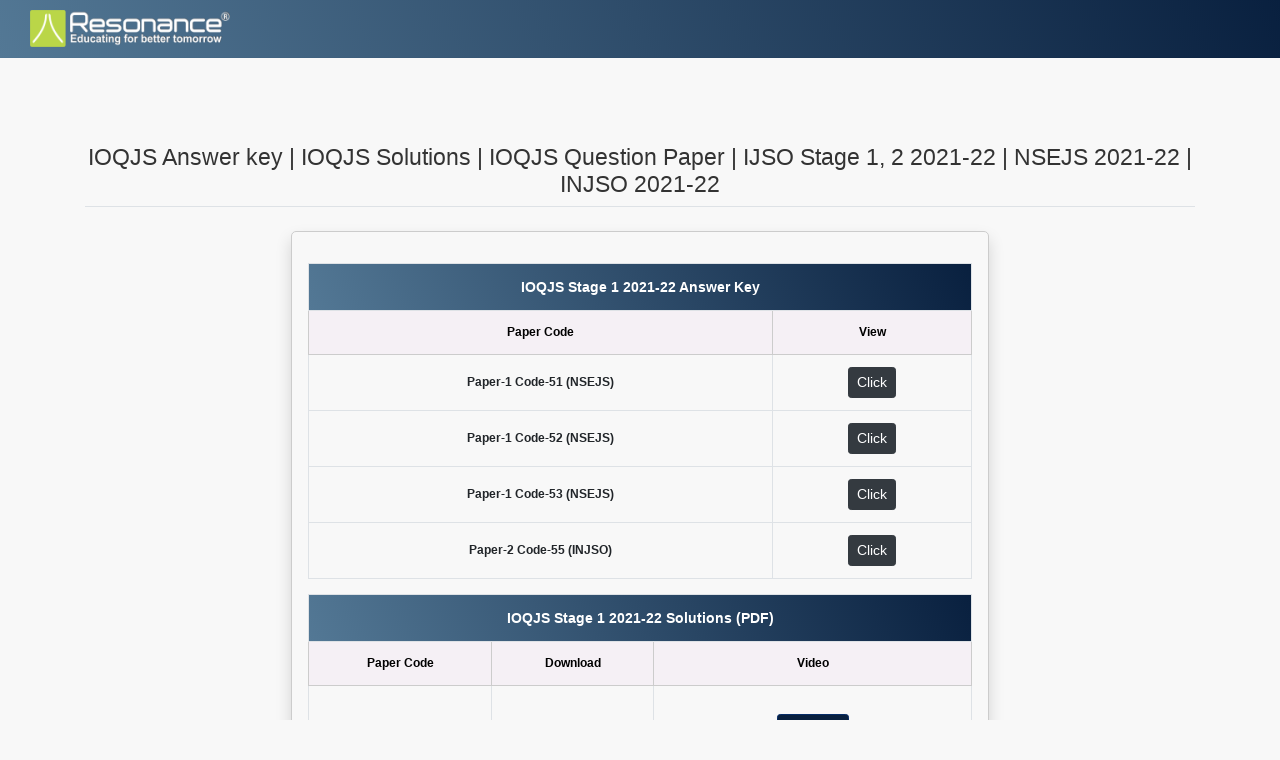

--- FILE ---
content_type: text/html; charset=utf-8
request_url: https://www.resonance.ac.in/answer-key-solutions/IJSO/2021-22/Stage-1/IOQJS-Answer-Key-Solution.aspx
body_size: 5596
content:


<!DOCTYPE html PUBLIC "-//W3C//DTD XHTML 1.0 Transitional//EN" "http://www.w3.org/TR/xhtml1/DTD/xhtml1-transitional.dtd">
<html xmlns="http://www.w3.org/1999/xhtml" xmlns:fb="http://www.facebook.com/2008/fbml" xmlns:og="http://opengraphprotocol.org/schema/" lang="en" xml:lang="en">
<head id="Head1"><title>
	IOQJS 2021-22 Answer Key | IOQJS Solutions | IOQJS Paper Analysis (IJSO Stage 1, 2 / NSEJS / INJSO)
</title><meta http-equiv="Content-Type" content="text/html; charset=utf-8" /><meta http-equiv="X-UA-Compatible" content="IE=edge" /><meta name="viewport" content="width=device-width, initial-scale=1" /><meta name="keywords" content="IOQJS, IOQJS 2021-22, IOQJS 2021-22, IOQJS Answer key, IOQJS Solutions, IOQJS Question Paper, IJSO Stage 1 2021-22, IJSO Stage 2, NSEJS 2021-22, INJSO" /><meta name="description" content="IOQJS Answer key, Solutions, Question paper analysis prepared by resonance Kota. Download FREE PDF of (IJSO Stage 1) NSEJS 2021-22 Answer key, Paper Solutions." /><meta name="author" /><link href="./../../../images/favicon.ico" rel="shortcut icon" type="image/x-icon" /><link href="./../../../Assets/new-template/css/bootstrap.min.css" rel="stylesheet" type="text/css" /><link href="./../../../Assets/new-template/css/style.min.css" rel="stylesheet" type="text/css" /><link href="./../../../Assets/new-template/css/icons.min.css" rel="stylesheet" type="text/css" /><link href="./../../../Assets/new-template/css/custom.css" rel="stylesheet" type="text/css" /><link href="./../../../Assets/new-template/css/vendors.min.css" rel="stylesheet" type="text/css" /><link rel="preload" href="https://fonts.googleapis.com/css?family=Raleway:300,300i,400,400i,500,500i,600,600i,700,700i" type="text/css" />
<style type="text/css">
    table th {
            background: #2C3D4E;
            color: #fff;
            font-weight: 900;
            border: solid 1px #072c67;
            font-size: 14px;
            height: 40px;
        }
   table tr.heading .td {
        background: #f5f0f5;
        color: #000;
        border: 1px solid #ccc;
    }
   header {
       z-index: 1 !important
   }
</style>
</head>
<body class="fontLoaded">
    <form method="post" action="./IOQJS-Answer-Key-Solution.aspx" id="form1" autocomplete="off">
<div class="aspNetHidden">
<input type="hidden" name="__EVENTTARGET" id="__EVENTTARGET" value="" />
<input type="hidden" name="__EVENTARGUMENT" id="__EVENTARGUMENT" value="" />
<input type="hidden" name="__VIEWSTATE" id="__VIEWSTATE" value="fsAYq/vKFcU/rvPLCfoyDBGZp5PpmqMxHITEMMDe0Ikci1lv+vQu00OyTlaQPJKlzQZSvOYZlNB5gQ+EJSPZjBlJnAMUGXHLKRoPIU+jw6o=" />
</div>

<script type="text/javascript">
//<![CDATA[
var theForm = document.forms['form1'];
if (!theForm) {
    theForm = document.form1;
}
function __doPostBack(eventTarget, eventArgument) {
    if (!theForm.onsubmit || (theForm.onsubmit() != false)) {
        theForm.__EVENTTARGET.value = eventTarget;
        theForm.__EVENTARGUMENT.value = eventArgument;
        theForm.submit();
    }
}
//]]>
</script>


<script src="/answer-key-solutions/WebResource.axd?d=pynGkmcFUV13He1Qd6_TZGDPztAHFKBXSAlnX9UtcUcgmh_hsWNccEYvg0aN5ZTAYF4VzNU9ekaNc93lzKKv-w2&amp;t=637814858020000000" type="text/javascript"></script>


<script src="/answer-key-solutions/ScriptResource.axd?d=NJmAwtEo3Ipnlaxl6CMhvoxiy-niAH0VYFaRL1o3yLwt3pKVXPk4HOQ0G8GuUf6sZV6Phw0XtJhLkXb94lxU9SUv6ipL_ujhzcNwIU_CfSg79X1BRctRSjwxnc1VSM-UQ6rQLDe2CoSmIiqnHM9I_Hq34ml9wlrlhWzKOtVKWgY1&amp;t=49337fe8" type="text/javascript"></script>
<script src="/answer-key-solutions/ScriptResource.axd?d=dwY9oWetJoJoVpgL6Zq8OGeAxIYkMDd1-DRv4xTAmix922Eq4eT9L-0LlLm35zotBSXaD_jyglgYSxBCL0o18vRhRBC8H9IERIPCIrUm-t2Pm4Ho8Ix5x-eggk-SF2xTRlje8v-1uWViIg8PacfM45e1WoysSylX4fOmx67frcM1&amp;t=49337fe8" type="text/javascript"></script>
<div class="aspNetHidden">

	<input type="hidden" name="__VIEWSTATEGENERATOR" id="__VIEWSTATEGENERATOR" value="8A0CC275" />
</div>
        <script type="text/javascript">
//<![CDATA[
Sys.WebForms.PageRequestManager._initialize('ScriptManager1', 'form1', ['tUpdatePanel1','UpdatePanel1'], [], [], 90, '');
//]]>
</script>

        
<header class="header gradient">
	<div id="preloader">
		<div data-loader="circle-side"></div>
	</div>
    <div id="logo">
		<a href="/">
            <img id="wpHeader_img_logo" alt="Resonance Eduventures Limited" src="../../../Assets/images/logohome-BW.png" style="height:37px;width:200px;" />
		</a>
	</div>
</header>
        
            <div class="container margin_120_95">
                <div class="row">
                    <div class="col-12">
                        <h1 class="pb-2 mt-4 mb-2 border-bottom text-center" style="font-size: 23px;">IOQJS Answer key | IOQJS Solutions | IOQJS Question Paper | IJSO Stage 1, 2 2021-22 | NSEJS 2021-22 | INJSO 2021-22</h1>
                        <h2 class="d-none">IOQJS 2021-22, IOQJS solutions, IOQJS answer key, IOQJS paper, IOQJS  question paper analysis, IOQJS solutions, solutions IOQJS, IOQJS solutions, IOQJS paper, IOQJS key answer, answer key IOQJS, IOQJS answer key, 2021-22 IOQJS, IOQJS paper analysis</h2>
                    </div>
                </div>
                <div class="row">
                    <div class="col-12 col-sm-8 offset-sm-2">
                        <div class="m-lg-3 m-md-3 m-sm-2 m-3 p-lg-3 p-md-3 p-sm-3 p-3 Larger shadow" style=" border: 1px solid #ccc; border-radius: 5px;">
                            <div id="UpdatePanel1">
	
                                    <div class="col-xs-12">
                                        <div id="pnlmsg">

	</div>
                                    </div>
                                    
                                    
                                    <div id="pnl_content">
		
                                        <table class="table table-condensed table-bordered" style="font-family: arial; font-size: 12px; margin-top: 15px; text-align: center; width: 100%; margin-bottom: 10px;">
                                            <tr>
                                                <th class="text-center gradient" colspan="3">IOQJS Stage 1 2021-22 Answer Key</th>
                                            </tr>
                                            <tr class="heading">
                                                <td class="td font-weight-bold"><strong>Paper Code</strong></td>
                                                <td class="td font-weight-bold"><strong>View</strong></td>
                                            </tr>
                                            <tr class="alt">
                                                <td class="align-middle font-weight-bold">Paper-1 Code-51 (NSEJS)</td>
                                                <td><a href="Answer-Key/Paper-1-Code-51.pdf" target="_blank" class="btn btn-sm btn-dark">Click</a></td>
                                            </tr>
                                            <tr class="alt">
                                                <td class="align-middle font-weight-bold">Paper-1 Code-52 (NSEJS)</td>
                                                <td><a href="Answer-Key/Paper-1-Code-52.pdf" target="_blank" class="btn btn-sm btn-dark">Click</a></td>
                                            </tr>
                                            <tr class="alt">
                                                <td class="align-middle font-weight-bold">Paper-1 Code-53 (NSEJS)</td>
                                                <td><a href="Answer-Key/Paper-1-Code-53.pdf" target="_blank" class="btn btn-sm btn-dark">Click</a></td>
                                            </tr>
                                            <tr class="alt">
                                                <td class="align-middle font-weight-bold">Paper-2 Code-55  (INJSO)</td>
                                                <td><a href="Answer-Key/Paper-2-Code-55-v1.pdf" target="_blank" class="btn btn-sm btn-dark">Click</a></td>
                                            </tr>
                                        </table>
                                        <table class="table table-condensed table-bordered" style="font-family: arial; font-size: 12px; margin-top: 15px; text-align: center; width: 100%; margin-bottom: 10px;">
                                            <tr>
                                                <th class="text-center gradient" colspan="3">IOQJS Stage 1 2021-22 Solutions (PDF)</th>
                                            </tr>
                                            <tr class="heading">
                                                <td class="td font-weight-bold"><strong>Paper Code</strong></td>
                                                <td class="td font-weight-bold"><strong>Download</strong></td>
                                                <td class="td font-weight-bold"><strong>Video</strong></td>
                                            </tr>
                                            <tr class="alt">
                                                <td class="align-middle font-weight-bold" rowspan="4">Paper-1</td>
                                                <td class="align-middle font-weight-bold" rowspan="4"><a href="Solution-Paper-Code-52-v1.pdf" target="_blank" class="btn btn-sm btn-dark">Click</a></td>
                                                <td>
                                                    <a id="btn_videoP1P" class="btn btn-sm btn-primary m-3" style="background-color: #09203f !important; border: 1px solid #072c67" target="_blank" data="https://www.youtube.com/embed/iFAazrxo04s?rel=0"><strong>Physics</strong></a>
                                                </td>
                                            </tr>
                                            <tr class="alt">
                                                <td>
                                                    <a id="btn_videoP1C" class="btn btn-sm btn-primary m-3" style="background-color: #09203f !important; border: 1px solid #072c67" target="_blank" data="https://www.youtube.com/embed/ouT6WDacs3M?rel=0"><strong>Chemistry</strong></a>
                                                </td>
                                            </tr>
                                            <tr class="alt">
                                                <td>
                                                    <a id="btn_videoP1B" class="btn btn-sm btn-primary m-3" style="background-color: #09203f !important; border: 1px solid #072c67" target="_blank" data="https://www.youtube.com/embed/ZqKHhF5_Oo0?rel=0"><strong>Biology Pt-1</strong></a>
                                                </td>
                                            </tr>
                                            <tr class="alt">
                                                <td>
                                                    <a id="btn_videoP1B2" class="btn btn-sm btn-primary m-3" style="background-color: #09203f !important; border: 1px solid #072c67" target="_blank" data="https://www.youtube.com/embed/PdjQ0t8tjrA?rel=0"><strong>Biology Pt-2</strong></a>
                                                </td>
                                            </tr>
                                        </table>
                                        
                                        <div id="vs" class="modal fade mt-5 pt-5">
                                            <div class="modal-dialog modal-lg">
                                                <div class="modal-content">
                                                    <div class="modal-header">
                                                        <button type="button" class="close" data-dismiss="modal">&times;</button>
                                                    </div>
                                                    <div class="modal-body">
                                                        <div class="embed-responsive embed-responsive-16by9">
                                                            <iframe class="embed-responsive-item" src="" frameborder="0" allow="autoplay; encrypted-media" allowfullscreen></iframe>
                                                        </div>
                                                    </div>
                                                </div>
                                            </div>
                                        </div>

                                    
	</div>
                                
</div>
                        </div>
                    </div>
                    
                </div>
            </div>
        
        
<style type="text/css">    
    .contno {
        margin-top: 50px;
    }
    @media (max-width: 767px) {
        .contno {
    margin-top: 0px;
}
    }
</style>
<footer>
    <div class="container-fluid margin_20">
        <div id="contactus" class="row">
            <div class="col-12 col-md-4">
                <h5>Contact Us</h5>
                <ul class="contacts">
                    <li>
                        <address>
                            <strong>Resonance Eduventures Limited</strong><br />
                            <strong>Corp. / Reg. Office :</strong><br />
                            <i class="fas fa-map-marker-alt"></i>CG Tower, A-46 & 52, IPIA,<br />
                            Near City Mall, Jhalawar Road,<br />
                            Kota (Raj.) - 324005
                        </address>
                    </li>
                </ul>
            </div>
            <div class="col-12 col-md-4 offset-md-4 text-left text-md-right">
                <ul class="contacts contno">
                    <li><i class="fas fa-phone-alt"></i><a href="tel://07442777777">(0744) 2777777</a>, <a href="tel://07442777700">(0744) 2777700</a></li>
                    <li><i class="fas fa-envelope"></i><a href="mailto:contact@resonance.ac.in">contact@resonance.ac.in</a></li>
                    <li><i class="fab fa-whatsapp" style="font-size: 20px;"></i><a href="https://api.whatsapp.com/send?phone=917340010345" target="_blank" style="vertical-align: super">(+91) 7340010345</a></li>
                </ul>
            </div>
        </div>
        <hr />
        <div class="row">
            <div class="col-12  text-left text-md-center">
                <div id="copy">&copy; Resonance Eduventures Limited</div>
            </div>
        </div>
    </div>
</footer>

    </form>
</body>
<script src="./../../../Assets/new-template/js/jquery-3.5.1.min.js" type="text/javascript"></script>
<script src="./../../../Assets/new-template/js/jquery.bootstrap.min.js" type="text/javascript"></script>
<script src="./../../../Assets/new-template/js/jquery.common.scripts.min.js" type="text/javascript"></script>
<script src="./../../../Assets/new-template/js/main.js" type="text/javascript"></script>
<script src="./../../../Assets/new-template/js/app.js" type="text/javascript"></script>
<script type="text/javascript">
    Sys.WebForms.PageRequestManager.getInstance().add_pageLoaded(function (evt, args) {
        $("input").on("input", function() {
            if (this.maxLength > -1) 
                if (this.value.length > this.maxLength) this.value = this.value.slice(0, this.maxLength);
        });
        $('a[id^="btn_video"]').click(function (e) {
            $("#vs iframe").attr("src", $(this).attr("data") + "?autoplay=1");
            $('#vs').modal({
                backdrop: 'static'
            });
        });
        $("#vs").on('hidden.bs.modal', function (e) {
            $("#vs iframe").attr("src", $("#vs iframe").attr("src") + "?autoplay=0");
        });
    });
    function verifyCode(source, args) {
        var otpbox = $("input[name^=\"otpbox\"]");
        $.each(otpbox, function(index, element) {
            if(element.value === null || element.value.match(/^ *$/) !== null) {
                element.style.borderColor = "red";
                args.IsValid = false;
            }
        });
    }
    function getCodeBoxElement(index) {
        return document.getElementById("otpbox" + index);
    }
    function onKeyUpEvent(index, event) {
        const eventCode = event.which || event.keyCode;
        if (getCodeBoxElement(index).value.length === 1) {
            if (index !== (4)) {
                getCodeBoxElement(index + 1).focus();
            } else {
                getCodeBoxElement(index).blur();
            }
        }
        if (eventCode === 8 && index !== 1) {
            getCodeBoxElement(index - 1).focus();
        }
    }
    function onFocusEvent(index) {
        for (item = 1; item < index; item++) {
            const currentElement = getCodeBoxElement(item);
            if (!currentElement.value) {
                currentElement.focus();
                break;
            }
        }
    }
    function WebForm_OnSubmit() {
        if (typeof (ValidatorOnSubmit) == "function" && ValidatorOnSubmit() == false) {
            for (var i in Page_Validators) {
                try {
                    if (!Page_Validators[i].isvalid) {
                        var control = $("#" + Page_Validators[i].controltovalidate);
                        var top = control.offset().top;
                        $('html, body').animate({ scrollTop: top - 145 }, 800);
                        return;
                    }
                } catch (e) { }
            }
            return false;
        }
        return true;
    }
    function extendedValidatorUpdateDisplay(obj) {
        if (typeof originalValidatorUpdateDisplay === "function") {
            originalValidatorUpdateDisplay(obj);
        }
        var control = document.getElementById(obj.controltovalidate);
        if (control) {
            var isValid = true;
            for (var i = 0; i < control.Validators.length; i += 1) {
                if (!control.Validators[i].isvalid) {
                    isValid = false;
                    break;
                }
            }
            if (isValid) {
                $(control).closest(".form-group").removeClass("has-error").css("margin-bottom", "15px");;
                $(control).closest(".form-group").find(".fa-times").addClass("hidden");
            } else {
                $(control).closest(".form-group").addClass("has-error").css("margin-bottom", "38px");
                $(control).closest(".form-group").find(".fa-times").removeClass("hidden");
            }
        }
    }
    var originalValidatorUpdateDisplay = window.ValidatorUpdateDisplay;
    window.ValidatorUpdateDisplay = extendedValidatorUpdateDisplay;
</script>
</html>

--- FILE ---
content_type: text/css
request_url: https://www.resonance.ac.in/answer-key-solutions/Assets/new-template/css/style.min.css
body_size: 2097
content:
html * {
    -webkit-font-smoothing: antialiased;
    -moz-osx-font-smoothing: grayscale;
}
body {
	background:#f8f8f8;
	font-size:.875rem;
	line-height:1.6;
	font-family:Poppins,Helvetica,sans-serif;
	color:#555
}
h1, h2,
h3, h4,
h5, h6 {
    color: #333;
}
p {
    margin-bottom: 30px;
}
strong {
    font-weight: 600;
}
hr {
    margin: 10px 0 15px 0;
    border-color: #ededed;
}
ul, ol {
    list-style: none;
    margin: 0 0 0px 0;
    padding: 0;
}
/*General links color*/
a {
    color: #3f9fff;
    text-decoration: none;
    -moz-transition: all 0.3s ease-in-out;
    -o-transition: all 0.3s ease-in-out;
    -webkit-transition: all 0.3s ease-in-out;
    -ms-transition: all 0.3s ease-in-out;
    transition: all 0.3s ease-in-out;
    outline: none;
}
a:hover, a:focus {
    color: #111;
    text-decoration: none;
    outline: none;
}
/* Header */
header {
    position: fixed;
    left: 0;
    top: 0;
    width: 100%;
    padding: 10px 30px;
    z-index: 99999;
    border-bottom: 1px solid rgba(255, 255, 255, 0);
    -moz-transition: all 0.3s ease-in-out;
    -o-transition: all 0.3s ease-in-out;
    -webkit-transition: all 0.3s ease-in-out;
    -ms-transition: all 0.3s ease-in-out;
    transition: all 0.3s ease-in-out;
}
/* Main */
main {
    background-color: #f8f8f8;
    position: relative;
    z-index: 1;
}
input:-webkit-autofill,
textarea:-webkit-autofill,
select:-webkit-autofill {
    background-color: #fff !important;
    color: #444 !important;
}
/*-------- Preloader --------*/
#preloader {
    position: fixed;
    top: 0;
    left: 0;
    right: 0;
    width: 100%;
    height: 100%;
    bottom: 0;
    background-color: #fff;
    z-index: 99999999999 !important;
}
[data-loader="circle-side"] {
    position: absolute;
    width: 50px;
    height: 50px;
    top: 50%;
    left: 50%;
    margin-left: -25px;
    margin-top: -25px;
    -webkit-animation: circle infinite 1s ease-in-out;
    -moz-animation: circle infinite 1s ease-in-out;
    -o-animation: circle infinite 1s ease-in-out;
    animation: circle infinite 1s ease-in;
    border: 2px solid #662d91;
    border-top-color: rgba(0, 0, 0, 0.2);
    border-right-color: rgba(0, 0, 0, 0.2);
    border-bottom-color: rgba(0, 0, 0, 0.2);
    -webkit-border-radius: 100%;
    -moz-border-radius: 100%;
    -ms-border-radius: 100%;
    border-radius: 100%;
}
@-webkit-keyframes circle {
    0% {
        -webkit-transform: rotate(0);
        -moz-transform: rotate(0);
        -ms-transform: rotate(0);
        -o-transform: rotate(0);
        transform: rotate(0);
    }
    100% {
        -webkit-transform: rotate(360deg);
        -moz-transform: rotate(360deg);
        -ms-transform: rotate(360deg);
        -o-transform: rotate(360deg);
        transform: rotate(360deg);
    }
}
@-moz-keyframes circle {
    0% {
        -webkit-transform: rotate(0);
        -moz-transform: rotate(0);
        -ms-transform: rotate(0);
        -o-transform: rotate(0);
        transform: rotate(0);
    }
    100% {
        -webkit-transform: rotate(360deg);
        -moz-transform: rotate(360deg);
        -ms-transform: rotate(360deg);
        -o-transform: rotate(360deg);
        transform: rotate(360deg);
    }
}
@-o-keyframes circle {
    0% {
        -webkit-transform: rotate(0);
        -moz-transform: rotate(0);
        -ms-transform: rotate(0);
        -o-transform: rotate(0);
        transform: rotate(0);
    }
    100% {
        -webkit-transform: rotate(360deg);
        -moz-transform: rotate(360deg);
        -ms-transform: rotate(360deg);
        -o-transform: rotate(360deg);
        transform: rotate(360deg);
    }
}
@keyframes circle {
    0% {
        -webkit-transform: rotate(0);
        -moz-transform: rotate(0);
        -ms-transform: rotate(0);
        -o-transform: rotate(0);
        transform: rotate(0);
    }
    100% {
        -webkit-transform: rotate(360deg);
        -moz-transform: rotate(360deg);
        -ms-transform: rotate(360deg);
        -o-transform: rotate(360deg);
        transform: rotate(360deg);
    }
}
#logo {
    float: left;
}
@media (max-width: 991px) {
	#logo {
        float: none;
        position: absolute;
        top: 0;
        left: 0;
        width: 100%;
        text-align: center;
    }
    #logo img {
        width: auto;
        height: 30px;
        margin-top: 10px;
    }
}
#logo {
    animation-delay: 0.2s;
    -webkit-animation-delay: 0.2s;
    -moz-animation-delay: 0.2s;
}
@media (max-width: 991px) {
	.hidden_tablet {
        display: none !important;
    }
}
header.header.sticky {
    -moz-transition: all 0.3s ease-in-out;
    -o-transition: all 0.3s ease-in-out;
    -webkit-transition: all 0.3s ease-in-out;
    -ms-transition: all 0.3s ease-in-out;
    transition: all 0.3s ease-in-out;
    background: #480048;
    background: -webkit-linear-gradient(left, #480048, #C04848);
    background: linear-gradient(to right, #480048, #C04848);
    padding: 5px 20px;
}
@media (max-width: 991px) {
    header, header.header.sticky {
        padding: 30px 45px;
    }
}
/*-------- Spacing --------*/
.add_bottom_10 {
    margin-bottom: 10px;
}
.add_bottom_15 {
    margin-bottom: 15px;
}
.add_bottom_30 {
    margin-bottom: 30px;
}
.add_bottom_45 {
    margin-bottom: 45px;
}
.add_bottom_60 {
    margin-bottom: 60px;
}
.add_bottom_75 {
    margin-bottom: 75px;
}
.add_top_10 {
    margin-top: 10px;
}
.add_top_15 {
    margin-top: 15px;
}
.add_top_20 {
    margin-top: 20px;
}
.add_top_30 {
    margin-top: 30px;
}
.add_top_60 {
    margin-top: 60px;
}
.more_padding_left {
    padding-left: 40px;
}
.nomargin_top {
    margin-top: 0;
}
.nopadding {
    margin: 0 !important;
    padding: 0 !important;
}
.nomargin {
    margin: 0 !important;
}
.margin_60 {
    padding-top: 60px;
    padding-bottom: 60px;
}
.margin_20 {
    padding-top: 20px;
    padding-bottom: 20px;
}
.margin_10 {
    padding-top: 10px;
    padding-bottom: 10px;
}
.margin_60_35 {
    padding-top: 60px;
    padding-bottom: 35px;
}
@media (max-width: 575px) {
    .margin_60_35 {
        padding-top: 30px;
        padding-bottom: 5px;
    }
}
.margin_120 {
    padding-top: 120px;
    padding-bottom: 120px;
}
@media (max-width: 991px) {
    .margin_120 {
        padding-bottom: 60px;
        padding-top: 60px;
    }
}
@media (max-width: 575px) {
    .margin_120 {
        padding-top: 30px;
        padding-bottom: 30px;
    }
}
.margin_120_95 {
    padding-top: 120px;
    padding-bottom: 95px;
}
@media (max-width: 991px) {
    .margin_120_95 {
        padding-top: 60px;
        padding-bottom: 35px;
    }
}
@media (max-width: 575px) {
    .margin_120_95 {
        padding-top: 30px;
        padding-bottom: 5px;
    }
}
.margin_120_0 {
    padding-top: 120px;
}
@media (max-width: 991px) {
    .margin_120_0 {
        padding-top: 60px;
    }
}
@media (max-width: 575px) {
    .margin_120_0 {
        padding-top: 30px;
    }
}
.margin_0_120 {
    padding-bottom: 60px;
}
@media (max-width: 991px) {
    .margin_0_120 {
        padding-bottom: 60px;
    }
}
@media (max-width: 575px) {
    .margin_0_120 {
        padding-bottom: 30px;
    }
}
.margin_30_95 {
    padding-top: 30px;
    padding-bottom: 95px;
}
@media (max-width: 991px) {
    .margin_30_95 {
        padding-top: 15px;
        padding-bottom: 35px;
    }
}
@media (max-width: 575px) {
    .margin_30_95 {
        padding-top: 5px;
        padding-bottom: 5px;
    }
}
@media (max-width: 991px) {
    .hidden_tablet {
        display: none !important;
    }
}
@media (max-width: 767px) {
    .hidden_mobile {
        display: none !important;
    }
}
footer {
    background-color:#121921;
    color:#fbfbfb;
    color:rgba(255,255,255,.7)
}
footer h5 {
    color:#fff;
    margin:10px 0
}
@media (max-width:575px) {
    footer h5 {
        margin:25px 0 10px 0
    }
}
footer ul li {
    margin-bottom:5px
}
footer ul li a {
    -moz-transition:all .3s ease-in-out;
    -o-transition:all .3s ease-in-out;
    -webkit-transition:all .3s ease-in-out;
    -ms-transition:all .3s ease-in-out;
    transition:all .3s ease-in-out;
    display:inline-block;
    position:relative;
    color:#fff;
    opacity:.7
}
footer ul li a:hover {
    color:#3f9fff;
    opacity:1
}
footer ul li a i {
    margin-right:10px;
    color:#fff
}
footer ul.contacts li a i { 
    margin-right:10px
}
footer hr {
    opacity:.1
}
footer #copy {
     /*text-align:right;*/
     font-size:13px;
     font-size:.8125rem;
     opacity:.7
}
@media (max-width:767px) {
    footer #copy{
        /*text-align:left;*/
        margin:5px 0 5px 0
    }
}

--- FILE ---
content_type: text/css
request_url: https://www.resonance.ac.in/answer-key-solutions/Assets/new-template/css/custom.css
body_size: 1082
content:
body.fontLoaded {
	font-family: "Raleway", sans-serif;
}
input::-webkit-outer-spin-button,
input::-webkit-inner-spin-button {
	-webkit-appearance: none;
	margin: 0;
}
input[type=number] {
	-moz-appearance: textfield;
}
.gradient {
	background: rgb(9,32,63) !important;
	background: linear-gradient(246deg, rgba(9,32,63,1) 0%, rgba(83,120,149,1) 100%) !important;
}
@media (max-width: 991px) {
	#logo img {
		width: auto;
		height: 40px !important;
		margin-top: 10px;
		/*margin-left: 30px !important;*/
	}
}
/******* Mask ******/
.loadmask {
	z-index: 100;
	position: absolute;
	top: 0;
	left: 0;
	-moz-opacity: 0.2;
	opacity: .20;
	filter: alpha(opacity=20);
	background-color: #000;
	width: 100%;
	height: 100%;
	zoom: 1;
}
.loadmask-msg {
	z-index: 20001;
	position: absolute;
	top: 0;
	left: 0;
	border: 1px solid #6593cf;
	background: #c3daf9;
	padding: 2px;
}
.spinner {
	z-index: 20001;
	position: absolute;
	top: 0;
	left: 0;
}
.loadmask-msg div {
	padding: 5px 10px 5px 25px;
	background: #fbfbfb url('images/loading.gif') no-repeat 5px 5px;
	line-height: 16px;
	border: 1px solid #a3bad9;
	color: #222;
	font: normal 11px tahoma, arial, helvetica, sans-serif;
	cursor: wait;
}
.masked {
	overflow: hidden !important;
}
.masked-relative {
	position: relative !important;
}
.masked-hidden {
	visibility: hidden !important;
}
footer ul.contacts li i {
	margin-right:10px
}
@media (max-width: 991px) {
    footer div.container div:last-child {
		padding-bottom: 10px !important;
	}
}
@media (max-width: 575px) {
	footer h5.empty {
		margin: 0 !important;
	}
}
.margin_80_60 {
	padding-top: 80px;
	padding-bottom: 60px;
}

@media (max-width: 991px) {
	.margin_80_60 {
		padding-top: 60px;
		padding-bottom: 40px;
	}
}

@media (max-width: 575px) {
	.margin_80_60 {
		padding-top: 60px;
		padding-bottom: 25px;
	}
}
.margin_120_95 {
    padding-top: 120px;
    padding-bottom: 95px;
}
@media (max-width: 991px) {
    .margin_120_95 {
        padding-top: 80px;
        padding-bottom: 55px;
    }
}
@media (max-width: 575px) {
    .margin_120_95 {
        padding-top: 50px;
        padding-bottom: 25px;
    }
}
.help-block {
    position: absolute;
    left: auto;
    font-weight: normal;
    color: #ff1e5a !important
}
.has-error .form-control { 
    border: 1px solid #ff1e5a !important 
}
.has-error .form-control:focus,
.has-error .form-control:focus:hover { 
    border: 1px solid #ff1e5a !important 
}
.mobile-text {
	color: #989696;
	font-size: 15px
}
input.pincode {
    height: 45px;
    width: 45px;
    font-size: 25px;
    text-align: center;
    border: 1px solid #000000;
}
input[type=number]::-webkit-inner-spin-button,
input[type=number]::-webkit-outer-spin-button {
    -webkit-appearance: none;
    margin: 0;
}

--- FILE ---
content_type: application/javascript
request_url: https://www.resonance.ac.in/answer-key-solutions/Assets/new-template/js/main.js
body_size: 253
content:
(function($) {
    "use strict";
	// Pre loader
	$(window).on("load", function() {
        $("[data-loader=\"circle-side\"]").fadeOut(); // will first fade out the loading animation
        $("#preloader").delay(350).fadeOut("slow"); // will fade out the white DIV that covers the website.
        $("body").delay(350);
    });
	// Top Sticky nav
    $(window).on("scroll", function() {
		if ($(this).scrollTop() > 1) {
			$(".header").addClass("sticky");
		} else {
			$(".header").removeClass("sticky");
		}
    });
})(window.jQuery);

--- FILE ---
content_type: application/javascript
request_url: https://www.resonance.ac.in/answer-key-solutions/Assets/new-template/js/app.js
body_size: 923
content:
/*!
	* Loading Mask
*/ 
(function($) {
	"use strict";
	$.fn.mask = function(label, delay) {
		$(this).each(function() {
			if(delay !== undefined && delay > 0) {
		        var element = $(this);
		        element.data("_mask_timeout", setTimeout(function() { $.maskElement(element, label)}, delay));
			} else {
				$.maskElement($(this), label);
			}
		});
	};
	$.fn.unmask = function() {
		$(this).each(function() {
			$.unmaskElement($(this));
		});
	};
	$.fn.isMasked = function() {
		return this.hasClass("masked");
	};
	$.maskElement = function(element, label) {
		if (element.data("_mask_timeout") !== undefined) {
			clearTimeout(element.data("_mask_timeout"));
			element.removeData("_mask_timeout");
		}
		if(element.isMasked()) {
			$.unmaskElement(element);
		}
		if(element.css("position") == "static") {
			element.addClass("masked-relative");
		}
		element.addClass("masked");
		var maskDiv = $("<div class=\"loadmask\"></div>");
		//auto height fix for IE
		if(navigator.userAgent.toLowerCase().indexOf("msie") > -1) {
			maskDiv.height(element.height() + parseInt(element.css("padding-top")) + parseInt(element.css("padding-bottom")));
			maskDiv.width(element.width() + parseInt(element.css("padding-left")) + parseInt(element.css("padding-right")));
		}
		//fix for z-index bug with selects in IE6
		if(navigator.userAgent.toLowerCase().indexOf("msie 6") > -1) {
			element.find("select").addClass("masked-hidden");
		}
		element.append(maskDiv);
		var maskMsgDiv;
		if(label !== undefined) {
			maskMsgDiv = $("<div class=\"loadmask-msg\" style=\"display:none;\"></div>");
			maskMsgDiv.append("<div>" + label + "</div>");
		} else {
			maskMsgDiv = $("<div class=\"spinner spinner-border text-primary\" role=\"status\"></div>");
			maskMsgDiv.append("<span class=\"sr-only\">Loading...</span>");
		}
		element.append(maskMsgDiv);
		//calculate center position
		maskMsgDiv.css("top", Math.round(element.height() / 2 - (maskMsgDiv.height() - parseInt(maskMsgDiv.css("padding-top")) - parseInt(maskMsgDiv.css("padding-bottom"))) / 2)+"px");
		maskMsgDiv.css("left", Math.round(element.width() / 2 - (maskMsgDiv.width() - parseInt(maskMsgDiv.css("padding-left")) - parseInt(maskMsgDiv.css("padding-right"))) / 2)+"px");
		maskMsgDiv.show();
	};
	$.unmaskElement = function(element) {
		//if this element has delayed mask scheduled then remove it
		if (element.data("_mask_timeout") !== undefined) {
			clearTimeout(element.data("_mask_timeout"));
			element.removeData("_mask_timeout");
		}	
		element.find(".loadmask-msg,.loadmask,.spinner").remove();
		element.removeClass("masked");
		element.removeClass("masked-relative");
		element.find("select").removeClass("masked-hidden");
	};
})(jQuery);